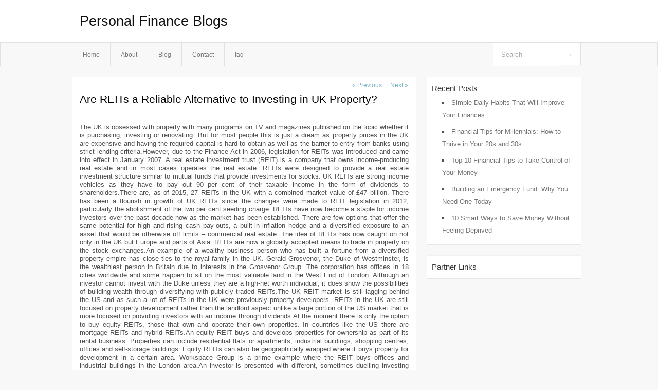

--- FILE ---
content_type: text/html; charset=UTF-8
request_url: http://uswramj.info/are-reits-a-reliable-alternative-to-investing-in-uk-property/
body_size: 4639
content:
<!DOCTYPE html PUBLIC "-//W3C//DTD XHTML 1.0 Transitional//EN" "http://www.w3.org/TR/xhtml1/DTD/xhtml1-transitional.dtd">
<html xmlns="http://www.w3.org/1999/xhtml" dir="ltr" lang="en-US">
<head profile="http://gmpg.org/xfn/11">
	<meta http-equiv="Content-Type" content="text/html; charset=UTF-8" />
	<link rel="stylesheet" href="http://uswramj.info/wp-content/themes/mx/style.css" type="text/css" media="screen" />
	<link rel="pingback" href="http://uswramj.info/xmlrpc.php" />
	<title>Are REITs a Reliable Alternative to Investing in UK Property? &laquo;  Personal Finance Blogs</title>
	<link rel="start" href="http://uswramj.info" title="Personal Finance Blogs Home" />
	<link rel="alternate" type="application/rss+xml" title="Personal Finance Blogs &raquo; Feed" href="http://uswramj.info/feed/" />
<link rel="alternate" type="application/rss+xml" title="Personal Finance Blogs &raquo; Comments Feed" href="http://uswramj.info/comments/feed/" />
<link rel="EditURI" type="application/rsd+xml" title="RSD" href="http://uswramj.info/xmlrpc.php?rsd" />
<link rel="wlwmanifest" type="application/wlwmanifest+xml" href="http://uswramj.info/wp-includes/wlwmanifest.xml" /> 
<link rel='index' title='Personal Finance Blogs' href='http://uswramj.info/' />
<link rel='start' title='Compensatory Time Off &#8211; Overtime Must Be Paid to &#8220;Intern&#8221;' href='http://uswramj.info/compensatory-time-off-overtime-must-be-paid-to-intern/' />
<link rel='prev' title='Compensatory Time Off &#8211; Overtime Must Be Paid to &#8220;Intern&#8221;' href='http://uswramj.info/compensatory-time-off-overtime-must-be-paid-to-intern/' />
<link rel='next' title='Cheap Travel Tips For Orlando' href='http://uswramj.info/cheap-travel-tips-for-orlando/' />
<meta name="generator" content="WordPress 3.1.3" />
<link rel='canonical' href='http://uswramj.info/are-reits-a-reliable-alternative-to-investing-in-uk-property/' />
<link rel='shortlink' href='http://uswramj.info/?p=89' />
<style type="text/css">        #header {            background:#fff url();        }		.siteName a,.description{color:#111111}    </style></head>
<body class="single single-post postid-89 single-format-standard">

<div id="header">
		<div class="container">
					<h1 class="siteName">
									<a href="http://uswramj.info" title="Personal Finance Blogs">Personal Finance Blogs</a>
							</h1>

		</div>
		<div id="globalNavi">
			<div class="container">
					<div class="menu"><ul><li ><a href="http://uswramj.info/" title="Home">Home</a></li><li class="page_item page-item-5"><a href="http://uswramj.info/about/" title="About">About</a></li><li class="page_item page-item-7"><a href="http://uswramj.info/blog/" title="Blog">Blog</a></li><li class="page_item page-item-9"><a href="http://uswramj.info/contact/" title="Contact">Contact</a></li><li class="page_item page-item-11"><a href="http://uswramj.info/faq/" title="faq">faq</a></li></ul></div>
	
				<form method="get" id="searchform" action="http://uswramj.info/">
<div>
    <input type="text" name="s" id="s" value="Search" onfocus="if (this.value == 'Search') {this.value = '';}" onblur="if (this.value == '') {this.value = 'Search';}" />
    <input type="submit" id="gs" value="&#8594;"/>
    </div>
</form>			</div>
		</div>		
	</div>
<div class="clear"></div>
<div id="content">
		<div class="clear"></div>



	<div id="main">		<ul id="flip1">		<li class="newer"><a href="http://uswramj.info/compensatory-time-off-overtime-must-be-paid-to-intern/" rel="prev">&laquo; Previous</a> </li>		<li class="older">|<a href="http://uswramj.info/cheap-travel-tips-for-orlando/" rel="next">Next &raquo; </a> </li>		</ul>	<div class="section entry" id="entry89" class="post-89 post type-post status-publish format-standard hentry category-uncategorized">			<div class="post">			<h1 class="entry-title">Are REITs a Reliable Alternative to Investing in UK Property?</h1>				<div class="singleinfo">				</div><div class="clear"></div>			<div class="entry"><p>				The UK is obsessed with property with many programs on TV and magazines published on the topic whether it is purchasing, investing or renovating. But for most people this is just a dream as property prices in the UK are expensive and having the required capital is hard to obtain as well as the barrier to entry from banks using strict lending criteria.However, due to the Finance Act in 2006, legislation for REITs was introduced and came into effect in January 2007. A real estate investment trust (REIT) is a company that owns income-producing real estate and in most cases operates the real estate. REITs were designed to provide a real estate investment structure similar to mutual funds that provide investments for stocks. UK REITs are strong income vehicles as they have to pay out 90 per cent of their taxable income in the form of dividends to shareholders.There are, as of 2015, 27 REITs in the UK with a combined market value of £47 billion. There has been a flourish in growth of UK REITs since the changes were made to REIT legislation in 2012, particularly the abolishment of the two per cent seeding charge. REITs have now become a staple for income investors over the past decade now as the market has been established. There are few options that offer the same potential for high and rising cash pay-outs, a built-in inflation hedge and a diversified exposure to an asset that would be otherwise off limits &#8211; commercial real estate. The idea of REITs has now caught on not only in the UK but Europe and parts of Asia. REITs are now a globally accepted means to trade in property on the stock exchanges.An example of a wealthy business person who has built a fortune from a diversified property empire has close ties to the royal family in the UK. Gerald Grosvenor, the Duke of Westminster, is the wealthiest person in Britain due to interests in the Grosvenor Group. The corporation has offices in 18 cities worldwide and some happen to sit on the most valuable land in the West End of London. Although an investor cannot invest with the Duke unless they are a high-net worth individual, it does show the possibilities of building wealth through diversifying with publicly traded REITs.The UK REIT market is still lagging behind the US and as such a lot of REITs in the UK were previously property developers. REITs in the UK are still focused on property development rather than the landlord aspect unlike a large portion of the US market that is more focused on providing investors with an income through dividends.At the moment there is only the option to buy equity REITs, those that own and operate their own properties. In countries like the US there are mortgage REITs and hybrid REITs.An equity REIT buys and develops properties for ownership as part of its rental business. Properties can include residential flats or apartments, industrial buildings, shopping centres, offices and self-storage buildings. Equity REITs can also be geographically wrapped where it buys property for development in a certain area. Workspace Group is a prime example where the REIT buys offices and industrial buildings in the London area.An investor is presented with different, sometimes duelling investing strategies, when investing in an equity REIT. Some equity REITs will seek what is known as a &#8216;triple net&#8217; or commercial lease that provide slow steady growth and high dividends. Other equity REITs buy new properties to develop providing low dividends but high growth.Currently there are no mortgage REITs in the UK, although there have been calls for them to be introduced by various property organisations. Back in 2012 there were calls for the chancellor, George Osborne, to introduce mortgage REITs in the UK as part of his budget. The British Property Federation stated that the UK had missed out on an opportunity of a new source of capital in an industry that is starved of debt.The market for REITs in the UK is still in its infancy but does provide potential at least for a growing sector for alternative investment in property for the average individual investor.			<br/><a style="display:none;" target="_blank" href="http://jasabacklinkpro.info">jasabacklinkpro.info</a><a style="display:none;" target="_blank" href="http://jasabacklinks.info">jasabacklinks.info</a><a style="display:none;" target="_blank" href="http://kalipakem.com">kalipakem.com</a><a style="display:none;" target="_blank" href="http://linkseo.info">linkseo.info</a><a style="display:none;" target="_blank" href="http://page1google.info">page1google.info</a><a style="display:none;" target="_blank" href="http://seosites.info">seosites.info</a></p>
<div class="mads-block"></div></div>			<div class="clear"></div>								<span class="infobottom">					 					 				</span>		</div>					<div class="related">					</div>			<div class="flip">	<div class="prevpost">&laquo; <a href="http://uswramj.info/compensatory-time-off-overtime-must-be-paid-to-intern/" rel="prev">Compensatory Time Off &#8211; Overtime Must Be Paid to &#8220;Intern&#8221;</a></div>	<div class="nextpost"><a href="http://uswramj.info/cheap-travel-tips-for-orlando/" rel="next">Cheap Travel Tips For Orlando</a> &raquo;</div>	</div>
<!-- You can start editing here. -->
	<div id="comments">
		
		
					<!-- If comments are closed. -->
			<p class="nocomments">Comments are closed.</p>

				
									</div>
<div class="clear"></div>
	</div><!-- section entry -->	</div><!-- main -->	<div id="sidebar">
<ul>
		<li id="recent-posts-4" class="widget-container widget_recent_entries">		<span class="widgettitle">Recent Posts</span>		<ul>
				<li><a href="http://uswramj.info/simple-daily-habits-that-will-improve-your-finances/" title="Simple Daily Habits That Will Improve Your Finances">Simple Daily Habits That Will Improve Your Finances</a></li>
				<li><a href="http://uswramj.info/financial-tips-for-millennials-how-to-thrive-in-your-20s-and-30s/" title="Financial Tips for Millennials: How to Thrive in Your 20s and 30s">Financial Tips for Millennials: How to Thrive in Your 20s and 30s</a></li>
				<li><a href="http://uswramj.info/top-10-financial-tips-to-take-control-of-your-money/" title="Top 10 Financial Tips to Take Control of Your Money">Top 10 Financial Tips to Take Control of Your Money</a></li>
				<li><a href="http://uswramj.info/building-an-emergency-fund-why-you-need-one-today/" title="Building an Emergency Fund: Why You Need One Today">Building an Emergency Fund: Why You Need One Today</a></li>
				<li><a href="http://uswramj.info/10-smart-ways-to-save-money-without-feeling-deprived/" title="10 Smart Ways to Save Money Without Feeling Deprived">10 Smart Ways to Save Money Without Feeling Deprived</a></li>
				</ul>
		</li><li id="execphp-3" class="widget-container widget_execphp"><span class="widgettitle">Partner Links</span>			<div class="execphpwidget"></div>
		</li>
</ul>
</div>		<!-- wmm d --></div><!-- content --><div id="footer">	
			<div id="footer-widget-area" role="complementary">


				<div id="second" class="widget-area">
					<ul class="xoxo">
											</ul>
				</div><!-- #second .widget-area -->



			</div><!-- #footer-widget-area -->
	<p class="support">			 <div id="footer">Copyright &copy; 2026 <a href="http://uswramj.info" title="Personal Finance Blogs">Personal Finance Blogs</a> - All rights reserved<p/></div>
	</p>
</div><script defer src="https://static.cloudflareinsights.com/beacon.min.js/vcd15cbe7772f49c399c6a5babf22c1241717689176015" integrity="sha512-ZpsOmlRQV6y907TI0dKBHq9Md29nnaEIPlkf84rnaERnq6zvWvPUqr2ft8M1aS28oN72PdrCzSjY4U6VaAw1EQ==" data-cf-beacon='{"version":"2024.11.0","token":"4f728ee1df604d84b02c5d5b249a6e26","r":1,"server_timing":{"name":{"cfCacheStatus":true,"cfEdge":true,"cfExtPri":true,"cfL4":true,"cfOrigin":true,"cfSpeedBrain":true},"location_startswith":null}}' crossorigin="anonymous"></script>
</body>
</html>